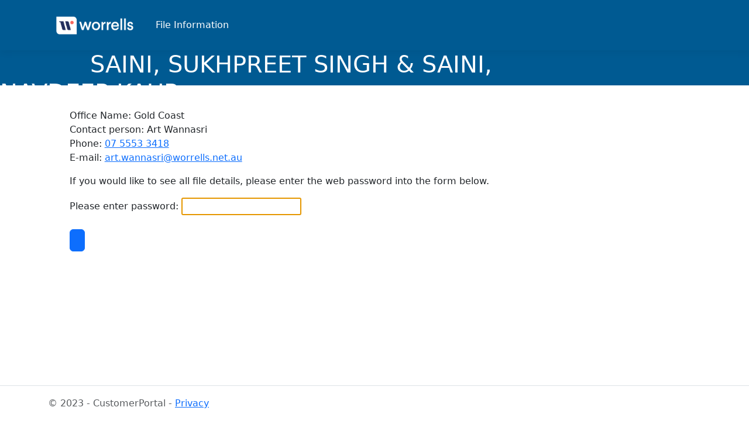

--- FILE ---
content_type: text/html; charset=utf-8
request_url: https://customerportal.worrells.net.au/FileInformation/FileInformation/20190724085937992bd5d50a4c8548e6
body_size: 4699
content:
<!DOCTYPE html>
<html lang="en">
<head>
    <meta charset="utf-8" />
    <meta name="viewport" content="width=device-width, initial-scale=1.0" />
    <title>SAINI, Sukhpreet Singh &amp; SAINI, Navdeep Kaur - Customer Portal</title>
    <link rel="stylesheet" href="/lib/bootstrap/dist/css/bootstrap.min.css" />
    <link rel="stylesheet" href="/css/site.css?v=pAGv4ietcJNk_EwsQZ5BN9-K4MuNYS2a9wl4Jw-q9D0" />
    <link rel="stylesheet" href="/CustomerPortal.styles.css?v=nSFcf2URzuDgcxpry0QnPFo2pFq2FWowaL98iLkJKyM" />
    <link href="/lib/jqueryui/themes/base/jquery-ui.min.css" rel="stylesheet" />

    <link rel="shortcut icon" href="/favicon.ico" />
    <link rel="icon" href="/favicon.ico" type="image/ico" />

<script type="text/javascript">!function(T,l,y){var S=T.location,k="script",D="instrumentationKey",C="ingestionendpoint",I="disableExceptionTracking",E="ai.device.",b="toLowerCase",w="crossOrigin",N="POST",e="appInsightsSDK",t=y.name||"appInsights";(y.name||T[e])&&(T[e]=t);var n=T[t]||function(d){var g=!1,f=!1,m={initialize:!0,queue:[],sv:"5",version:2,config:d};function v(e,t){var n={},a="Browser";return n[E+"id"]=a[b](),n[E+"type"]=a,n["ai.operation.name"]=S&&S.pathname||"_unknown_",n["ai.internal.sdkVersion"]="javascript:snippet_"+(m.sv||m.version),{time:function(){var e=new Date;function t(e){var t=""+e;return 1===t.length&&(t="0"+t),t}return e.getUTCFullYear()+"-"+t(1+e.getUTCMonth())+"-"+t(e.getUTCDate())+"T"+t(e.getUTCHours())+":"+t(e.getUTCMinutes())+":"+t(e.getUTCSeconds())+"."+((e.getUTCMilliseconds()/1e3).toFixed(3)+"").slice(2,5)+"Z"}(),iKey:e,name:"Microsoft.ApplicationInsights."+e.replace(/-/g,"")+"."+t,sampleRate:100,tags:n,data:{baseData:{ver:2}}}}var h=d.url||y.src;if(h){function a(e){var t,n,a,i,r,o,s,c,u,p,l;g=!0,m.queue=[],f||(f=!0,t=h,s=function(){var e={},t=d.connectionString;if(t)for(var n=t.split(";"),a=0;a<n.length;a++){var i=n[a].split("=");2===i.length&&(e[i[0][b]()]=i[1])}if(!e[C]){var r=e.endpointsuffix,o=r?e.location:null;e[C]="https://"+(o?o+".":"")+"dc."+(r||"services.visualstudio.com")}return e}(),c=s[D]||d[D]||"",u=s[C],p=u?u+"/v2/track":d.endpointUrl,(l=[]).push((n="SDK LOAD Failure: Failed to load Application Insights SDK script (See stack for details)",a=t,i=p,(o=(r=v(c,"Exception")).data).baseType="ExceptionData",o.baseData.exceptions=[{typeName:"SDKLoadFailed",message:n.replace(/\./g,"-"),hasFullStack:!1,stack:n+"\nSnippet failed to load ["+a+"] -- Telemetry is disabled\nHelp Link: https://go.microsoft.com/fwlink/?linkid=2128109\nHost: "+(S&&S.pathname||"_unknown_")+"\nEndpoint: "+i,parsedStack:[]}],r)),l.push(function(e,t,n,a){var i=v(c,"Message"),r=i.data;r.baseType="MessageData";var o=r.baseData;return o.message='AI (Internal): 99 message:"'+("SDK LOAD Failure: Failed to load Application Insights SDK script (See stack for details) ("+n+")").replace(/\"/g,"")+'"',o.properties={endpoint:a},i}(0,0,t,p)),function(e,t){if(JSON){var n=T.fetch;if(n&&!y.useXhr)n(t,{method:N,body:JSON.stringify(e),mode:"cors"});else if(XMLHttpRequest){var a=new XMLHttpRequest;a.open(N,t),a.setRequestHeader("Content-type","application/json"),a.send(JSON.stringify(e))}}}(l,p))}function i(e,t){f||setTimeout(function(){!t&&m.core||a()},500)}var e=function(){var n=l.createElement(k);n.src=h;var e=y[w];return!e&&""!==e||"undefined"==n[w]||(n[w]=e),n.onload=i,n.onerror=a,n.onreadystatechange=function(e,t){"loaded"!==n.readyState&&"complete"!==n.readyState||i(0,t)},n}();y.ld<0?l.getElementsByTagName("head")[0].appendChild(e):setTimeout(function(){l.getElementsByTagName(k)[0].parentNode.appendChild(e)},y.ld||0)}try{m.cookie=l.cookie}catch(p){}function t(e){for(;e.length;)!function(t){m[t]=function(){var e=arguments;g||m.queue.push(function(){m[t].apply(m,e)})}}(e.pop())}var n="track",r="TrackPage",o="TrackEvent";t([n+"Event",n+"PageView",n+"Exception",n+"Trace",n+"DependencyData",n+"Metric",n+"PageViewPerformance","start"+r,"stop"+r,"start"+o,"stop"+o,"addTelemetryInitializer","setAuthenticatedUserContext","clearAuthenticatedUserContext","flush"]),m.SeverityLevel={Verbose:0,Information:1,Warning:2,Error:3,Critical:4};var s=(d.extensionConfig||{}).ApplicationInsightsAnalytics||{};if(!0!==d[I]&&!0!==s[I]){var c="onerror";t(["_"+c]);var u=T[c];T[c]=function(e,t,n,a,i){var r=u&&u(e,t,n,a,i);return!0!==r&&m["_"+c]({message:e,url:t,lineNumber:n,columnNumber:a,error:i}),r},d.autoExceptionInstrumented=!0}return m}(y.cfg);function a(){y.onInit&&y.onInit(n)}(T[t]=n).queue&&0===n.queue.length?(n.queue.push(a),n.trackPageView({})):a()}(window,document,{
src: "https://js.monitor.azure.com/scripts/b/ai.2.min.js", // The SDK URL Source
crossOrigin: "anonymous", 
cfg: { // Application Insights Configuration
    connectionString: 'InstrumentationKey=d7a996f1-be0c-433b-a1f6-4b242b5c3b31;IngestionEndpoint=https://australiaeast-1.in.applicationinsights.azure.com/;LiveEndpoint=https://australiaeast.livediagnostics.monitor.azure.com/'
}});</script></head>
<body>
    <header b-ehp4fipvf1>
        <nav b-ehp4fipvf1 class="navbar navbar-expand-sm navbar-toggleable-sm navbar-light bg-white border-bottom box-shadow" style="background: #005a92 !important; border-bottom: 0px !important;">
            <div b-ehp4fipvf1 class="container">
                <a class="navbar-brand" href="/"><img src="/images/worrells_logo_neg_rgb_lge.png" style="height:60px;" /></a>
                <button b-ehp4fipvf1 class="navbar-toggler" type="button" data-bs-toggle="collapse" data-bs-target=".navbar-collapse" aria-controls="navbarSupportedContent"
                        aria-expanded="false" aria-label="Toggle navigation">
                    <span b-ehp4fipvf1 class="navbar-toggler-icon"></span>
                </button>

                <div b-ehp4fipvf1 class="navbar-collapse collapse d-sm-inline-flex justify-content-between">
                    <ul b-ehp4fipvf1 class="navbar-nav flex-grow-1">
                        <li b-ehp4fipvf1 class="nav-item">
                            <a class="nav-link text-white" href="/FileInformation">File Information</a>
                        </li>
                        <!--
                        <li class="nav-item">
                            <a class="nav-link text-white" asp-area="" asp-page="/Privacy">Privacy</a>
                        </li>
                        -->
                    </ul>
                </div>
            </div>
        </nav>

        <div b-ehp4fipvf1 class="col" style="width:100%; height: 60px; background: #005a92 !important; color:white;">
            <div b-ehp4fipvf1 style="width:80%; text-indent: 15%;">
                <h1 b-ehp4fipvf1>SAINI, SUKHPREET SINGH &amp; SAINI, NAVDEEP KAUR</h1>
            </div>
        </div>
    </header>

    <script src="/lib/jquery/dist/jquery.min.js"></script>
    <script src="/lib/jqueryui/jquery-ui.min.js"></script>
    <script src="/lib/bootstrap/dist/js/bootstrap.bundle.min.js"></script>
    <script src="/js/site.js?v=4q1jwFhaPaZgr8WAUSrux6hAuh0XDg9kPS3xIVq36I0"></script>

    


    <div b-ehp4fipvf1 class="container-fluid">
        <main b-ehp4fipvf1 role="main" class="pb-3">

            <div b-ehp4fipvf1 class="row">
                <div b-ehp4fipvf1 class="col">&nbsp;</div>
                <div b-ehp4fipvf1 class="col-10">
                    <p b-ehp4fipvf1>&nbsp;</p>
                    
    <p>
        Office Name: Gold Coast <br />
        Contact person: Art Wannasri<br />
        Phone: <a href="tel:07 5553 3418">07 5553 3418</a><br />
        E-mail: <a href="mailto:art.wannasri@worrells.net.au">art.wannasri@worrells.net.au</a>
    </p>
    <p>If you would like to see all file details, please enter the web password into the form below.</p>
    <form id="loginForm" method="post">
        <input type="hidden" class="form-control" id="AdministrationId" name="AdministrationId" value="20190724085937992bd5d50a4c8548e6" />
        

        <p>
            Please enter password: <input autofocus="autofocus" id="Password" name="Password" type="text" value="" /><br />
            <span class="text-danger field-validation-valid" data-valmsg-for="Password" data-valmsg-replace="true"></span><br />

            <input id="btnSubmit" type="submit" class="btn btn-primary" />
        </p>
    <input name="__RequestVerificationToken" type="hidden" value="CfDJ8LchLQY-ettIuydUtCgh_VIhTc9HFehR9eOuDqu232zjtA40eBUzgbWPlfPQ6WjeLocof4Uez2Tjz7V9xtRH30HeC6WWLJQzkFwSx6_dgkHHI7G92HbwjJygVsc8_t3rkNs8oSTRc57uHoT7B7ajl5E" /></form>
    <script>
        $(document).ready(function () {
            $('#loginForm').on('submit', function () {
                $('#submit').attr('disabled', 'disabled');
            });
        });
    </script>

                </div>
                <div b-ehp4fipvf1 class="col">&nbsp;</div>
            </div>

        </main>
    </div>

    <footer b-ehp4fipvf1 class="border-top footer text-muted">
        <div b-ehp4fipvf1 class="container">
            &copy; 2023 - CustomerPortal - <a href="/Privacy">Privacy</a>
        </div>
    </footer>

</body>
</html>

--- FILE ---
content_type: text/css
request_url: https://customerportal.worrells.net.au/CustomerPortal.styles.css?v=nSFcf2URzuDgcxpry0QnPFo2pFq2FWowaL98iLkJKyM
body_size: 563
content:
/* _content/CustomerPortal/Pages/Shared/_FileInformationLinks.cshtml.rz.scp.css */
/* Please see documentation at https://docs.microsoft.com/aspnet/core/client-side/bundling-and-minification
for details on configuring this project to bundle and minify static web assets. */

li[b-vbn4agghal] {
    display: inline-block;
    list-style-type: none;
    margin-right: 10px;
}
/* _content/CustomerPortal/Pages/Shared/_Layout.cshtml.rz.scp.css */
/* Please see documentation at https://docs.microsoft.com/aspnet/core/client-side/bundling-and-minification
for details on configuring this project to bundle and minify static web assets. */

a.navbar-brand[b-ehp4fipvf1] {
  white-space: normal;
  text-align: center;
  word-break: break-all;
}

a[b-ehp4fipvf1] {
  color: #0077cc;
}

.btn-primary[b-ehp4fipvf1] {
  color: #fff;
  background-color: #1b6ec2;
  border-color: #1861ac;
}

.nav-pills .nav-link.active[b-ehp4fipvf1], .nav-pills .show > .nav-link[b-ehp4fipvf1] {
  color: #fff;
  background-color: #1b6ec2;
  border-color: #1861ac;
}

.border-top[b-ehp4fipvf1] {
  border-top: 1px solid #e5e5e5;
}
.border-bottom[b-ehp4fipvf1] {
  border-bottom: 1px solid #e5e5e5;
}

.box-shadow[b-ehp4fipvf1] {
  box-shadow: 0 .25rem .75rem rgba(0, 0, 0, .05);
}

button.accept-policy[b-ehp4fipvf1] {
  font-size: 1rem;
  line-height: inherit;
}

.footer[b-ehp4fipvf1] {
  position: absolute;
  bottom: 0;
  width: 100%;
  white-space: nowrap;
  line-height: 60px;
}
